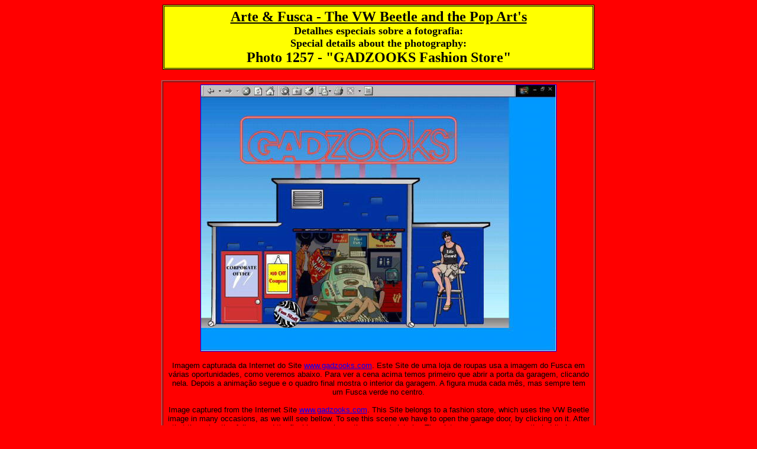

--- FILE ---
content_type: text/html
request_url: http://www.fuscabrasil.net/1SG/minifusca/Photo1257-Details_G.htm
body_size: 2449
content:
<HTML>
<HEAD>

 

<TITLE>A.Gromow's Arte & Fusca - Maiores detalhes sobre a foto 1257 Site GADZOOKS </TITLE>

<META NAME="description" CONTENT="QUEST to collect VW Images around the world-From 
wall-paintings to famous artists paint works, popular art, VW Cartoons, Advertisements, 
Who participates receives a personal page in the HALL OF HONOR! Join YOU too! Participe 
do HALL OF HONOR!">

<META NAME="keywords" CONTENT="vw beetle, popular art, arte popular, survey, pesquisa,  fusca, 
escarabajo, sedan, wall-paintings, pintura de parede, grafitty, normal use objects, objetos 
de uso normal, objetos de art, art objects, cartoons, caricaturas, advertisements, hall of 
honor,  alexander gromow , mexico, clube, club, fuscamaniaco, beetlemaniac, contribution 
wanted, miscelanea, miscellaneous">
</HEAD>


<BODY BGCOLOR="#FF0000" LINK="#0000ff" VLINK="#800080">
<center>
<TABLE BGCOLOR=#FFFF00 BORDER CELLSPACING=1 BORDERCOLOR="#000000" CELLPADDING=4 WIDTH=730>
<TR><TD VALIGN="TOP">
<CENTER><B><FONT face="Comic Sans MS" SIZE="5"><U>Arte & Fusca - The VW Beetle and the Pop Art's</U></FONT>
<BR><font face="Comic Sans MS" size="4">Detalhes especiais sobre a fotografia:
<BR><font face="Comic Sans MS" size="4">Special details about the photography:
<BR><font face="Comic Sans MS" size="5"> Photo 1257 - "GADZOOKS Fashion Store"</FONT></B></TD>
</TR>
 
</TABLE>
<BR> 
<TABLE BORDER CELLSPACING=1 CELLPADDING=4 WIDTH=730>
<TR><TD WIDTH="100%" align="center" VALIGN="middle">
<P ALIGN="CENTER"><a href="Phot1257.jpg"><img src="Phot1258.jpg" width="600" height="450" border="1"></a> 
<p align="center"><font face="arial" size="2">Imagem capturada da Internet do Site
<a href="http://www.gadzooks.com/">www.gadzooks.com</a>. Este Site de uma loja de roupas 
usa a imagem do Fusca em v�rias oportunidades, como veremos abaixo. Para ver a cena 
acima temos primeiro que abrir a porta da garagem, clicando nela. Depois a anima��o segue e 
o quadro final mostra o interior da garagem. A figura muda cada m�s, mas sempre tem um Fusca 
verde no centro.  

<BR>
<BR>Image captured from the Internet Site <a href="http://www.gadzooks.com/">www.gadzooks.com</a>. 
This Site belongs to a fashion store, which uses the VW Beetle image in many occasions, as we 
will see bellow. To see this scene we have to open the garage door, by clicking on it. After 
that the animation follows and the final image shows the garage's interior. The picture changes 
each month, but it always has a green VW Beetle in the center.

<BR>
<BR>
<table width="720" border="1">
<tr>
<td align="center" width="50%">
<a href="http://www.fuscabrasil.net/1SG/granfusca/Phot1132.jpg">
<img src="http://www.fuscabrasil.net/1SG/granfusca/Thum1132.jpg" width="95" height="95" border="1" 
alt="Click to enlarge and see the JAN2001 garage interior.">
</a>
<BR><font face="arial" size="2">
Esta imagem j� fazia parte do Site, o assunto agora est� duplicado com a abertura desta nova 
categoria de pesquisa. Esta imagem mostra a vers�o de JAN2001 do interior da garagem, 
clique para ampliar.
<BR><BR>
This image was already part of the QUEST's Site, the subject is now duplicated with the opening 
of this new category of the survey. This image shows the JAN2001's version of the garage 
interior, click to enlarge. 
</td> 

<td align="center" width="50%">
<a href="http://www.gadzooks.com/helpwant.htm">
<img src="http://www.fuscabrasil.net/1SG/minifusca/Thum1259.jpg" width="142" height="144" border="1"
 alt="Click to see the actual page with the animation involving this blue VW Beetle."></a>
<BR><font face="arial" size="2">
Na p�gina de recrutamanto de pessoal aparece uma anima��o com este Fusca azul, que depois fica 
"estacionado" no fundo da p�gina. Clicando na imagem voc� poder� visitar a p�gina onde esta
anima��o aparece.
<BR><BR>
In the "Help Wanted" page of the Gadzooks' Site you can find an animation with the blue 
VW Beetle, that "parks" on the bottom of the page. By clicking on the image above you can 
visit the page with the described animation. 

</td>
</tr> 
<tr>

<td colspan="2" align="center">
<a href="http://corp.gadzooks.com/">
<img src="http://www.fuscabrasil.net/1SG/minifusca/Phot1259.jpg" width="644" height="157" border="1"
 alt="Click to see the actual page with the two VW Beetles shown in this picture."></a>
<BR><font face="arial" size="2">
Tamb�m na p�gina de "Fun Stuff" do Site da Gadzooks voc� pode encontrar as imagens de Fusca; 
para visitar a p�gina em quest�o basta clicar na imagem acima.
<BR><BR>
Also in the "Fun Stuff" page of the Gadzooks' Site you can find VW Beetle images; to visit 
the page in reference click in the image above.



</td>
</tr>

</table> 

</TD>
 
</TR>
</TABLE>


 
<P>	<P ALIGN="center">[Para voltar para onde voc� estava clique a seta volta de seu "browser"]
<BR>[To return to where you came from click the return arrow of your browser]
<BR><A href="http://www.fuscabrasil.net/Menu-Exemplos1.htm"> [Volta ao "Menu de Exemplos"] - [Back to the "Examples Menu"]</A>
<BR><A HREF="http://www.fuscabrasil.net/index.htm">[Volta para a Home page] - [Back to the Home Page]</A></P>

<P align="center">Started 04MAR2001<BR>
<IMG SRC=http://visit.geocities.com/counter.gif>

<!-- Mapa do Site para as p�ginas -->
<HR>

<center>
<TABLE bgcolor="#FFFF00" BORDER=0 WIDTH=700>
<TR><TD WIDTH="100%"  align="center" VALIGN="middle">
<HR>
<center><font face="Comic Sans MS" size="3">
<a href="http://www.fuscabrasil.net/index.htm#mapa"><B>MAPA DO SITE - SITE MAP</B></a>
<HR>
 


</td></tr></table>
<HR>
<!-- Fim do Mapa do Site para as p�ginas -->

 

<P ALIGN="CENTER"></P></BODY>
</HTML>

